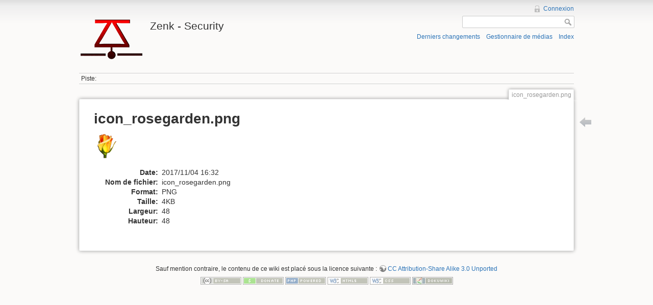

--- FILE ---
content_type: text/html; charset=utf-8
request_url: https://wiki.zenk-security.com/lib/exe/detail.php?id=liste_de_logiciels_recommandes_pour_gnu_linux&media=icon_rosegarden.png
body_size: 2970
content:
<!DOCTYPE html>
<html lang="fr" dir="ltr" class="no-js">
<head>
    <meta charset="utf-8" />
    <!--[if IE]><meta http-equiv="X-UA-Compatible" content="IE=edge,chrome=1" /><![endif]-->
    <title>
        icon_rosegarden.png        [Zenk - Security]
    </title>
    <script>(function(H){H.className=H.className.replace(/\bno-js\b/,'js')})(document.documentElement)</script>
    <meta name="generator" content="DokuWiki"/>
<meta name="robots" content="index,follow"/>
<link rel="search" type="application/opensearchdescription+xml" href="/lib/exe/opensearch.php" title="Zenk - Security"/>
<link rel="start" href="/"/>
<link rel="contents" href="/doku.php?id=liste_de_logiciels_recommandes_pour_gnu_linux&amp;do=index" title="Index"/>
<link rel="alternate" type="application/rss+xml" title="Recent Changes" href="/feed.php"/>
<link rel="alternate" type="application/rss+xml" title="Current Namespace" href="/feed.php?mode=list&amp;ns="/>
<link rel="alternate" type="text/html" title="Plain HTML" href="/doku.php?do=export_xhtml&amp;id=liste_de_logiciels_recommandes_pour_gnu_linux"/>
<link rel="alternate" type="text/plain" title="Wiki Markup" href="/doku.php?do=export_raw&amp;id=liste_de_logiciels_recommandes_pour_gnu_linux"/>
<link rel="stylesheet" type="text/css" href="/lib/exe/css.php?t=dokuwiki&amp;tseed=1514561581"/>
<script type="text/javascript">/*<![CDATA[*/var NS='';var JSINFO = null;
/*!]]>*/</script>
<script type="text/javascript" charset="utf-8" src="/lib/exe/js.php?tseed=1514561581"></script>
    <meta name="viewport" content="width=device-width,initial-scale=1" />
    <link rel="shortcut icon" href="/lib/tpl/dokuwiki/images/favicon.ico" />
<link rel="apple-touch-icon" href="/lib/tpl/dokuwiki/images/apple-touch-icon.png" />
    </head>

<body>
    <!--[if lte IE 7 ]><div id="IE7"><![endif]--><!--[if IE 8 ]><div id="IE8"><![endif]-->
    <div id="dokuwiki__site"><div id="dokuwiki__top"
        class="dokuwiki site mode_">

        
<!-- ********** HEADER ********** -->
<div id="dokuwiki__header"><div class="pad group">

    
    <div class="headings group">
        <ul class="a11y skip">
            <li><a href="#dokuwiki__content">Aller au contenu</a></li>
        </ul>

        <h1><a href="/doku.php?id=Wiki%20communautaire"  accesskey="h" title="[H]"><img src="/lib/tpl/dokuwiki/images/logo.png" width="128" height="94" alt="" /> <span>Zenk - Security</span></a></h1>
            </div>

    <div class="tools group">
        <!-- USER TOOLS -->
                    <div id="dokuwiki__usertools">
                <h3 class="a11y">Outils d'utilisateurs</h3>
                <ul>
                    <li><a href="/doku.php?id=liste_de_logiciels_recommandes_pour_gnu_linux&amp;do=login&amp;sectok=180c9131c763fe3d251fedc739060cfb"  class="action login" rel="nofollow" title="Connexion">Connexion</a></li>                </ul>
            </div>
        
        <!-- SITE TOOLS -->
        <div id="dokuwiki__sitetools">
            <h3 class="a11y">Outils du Site</h3>
            <form action="/doku.php?id=Wiki%20communautaire" accept-charset="utf-8" class="search" id="dw__search" method="get"><div class="no"><input type="hidden" name="do" value="search" /><input type="text" id="qsearch__in" accesskey="f" name="id" class="edit" title="[F]" /><input type="submit" value="Rechercher" class="button" title="Rechercher" /><div id="qsearch__out" class="ajax_qsearch JSpopup"></div></div></form>            <div class="mobileTools">
                <form action="doku.php" method="post" accept-charset="utf-8"><div class="no"><input type="hidden" name="id" value="liste_de_logiciels_recommandes_pour_gnu_linux" /><input type="hidden" name="sectok" value="180c9131c763fe3d251fedc739060cfb" /><select name="do" class="edit quickselect" title="Outils"><option value="">Outils</option><optgroup label="Outils de la Page"><option value="">Afficher la page</option><option value="revisions">Anciennes révisions</option><option value="backlink">Liens vers cette page</option></optgroup><optgroup label="Outils du Site"><option value="recent">Derniers changements</option><option value="media">Gestionnaire de médias</option><option value="index">Index</option></optgroup><optgroup label="Outils d'utilisateurs"><option value="login">Connexion</option></optgroup></select><input type="submit" value="&gt;" /></div></form>            </div>
            <ul>
                <li><a href="/doku.php?id=liste_de_logiciels_recommandes_pour_gnu_linux&amp;do=recent"  class="action recent" accesskey="r" rel="nofollow" title="Derniers changements [R]">Derniers changements</a></li><li><a href="/doku.php?id=liste_de_logiciels_recommandes_pour_gnu_linux&amp;do=media"  class="action media" rel="nofollow" title="Gestionnaire de médias">Gestionnaire de médias</a></li><li><a href="/doku.php?id=liste_de_logiciels_recommandes_pour_gnu_linux&amp;do=index"  class="action index" accesskey="x" rel="nofollow" title="Index [X]">Index</a></li>            </ul>
        </div>

    </div>

    <!-- BREADCRUMBS -->
            <div class="breadcrumbs">
                                        <div class="trace"><span class="bchead">Piste:</span></div>
                    </div>
    
    
    <hr class="a11y" />
</div></div><!-- /header -->

        <div class="wrapper group" id="dokuwiki__detail">

            <!-- ********** CONTENT ********** -->
            <div id="dokuwiki__content"><div class="pad group">

                                    <div class="pageId"><span>icon_rosegarden.png</span></div>
                
                <div class="page group">
                                                            <!-- detail start -->
                    
                        <h1>icon_rosegarden.png</h1>

                        <a href="/lib/exe/fetch.php?cache=&amp;media=icon_rosegarden.png" title="Afficher le fichier original"><img width="48" height="48" class="img_detail" alt="icon_rosegarden.png" title="icon_rosegarden.png" src="/lib/exe/fetch.php?cache=&amp;w=48&amp;h=48&amp;media=icon_rosegarden.png"/></a>
                        <div class="img_detail">
                            <dl>
                                <dt>Date:</dt><dd>2017/11/04 16:32</dd><dt>Nom de fichier:</dt><dd>icon_rosegarden.png</dd><dt>Format:</dt><dd>PNG</dd><dt>Taille:</dt><dd>4KB</dd><dt>Largeur:</dt><dd>48</dd><dt>Hauteur:</dt><dd>48</dd>                            </dl>
                        </div>
                                                            </div>
                <!-- detail stop -->
                                
                
            </div></div><!-- /content -->

            <hr class="a11y" />

            <!-- PAGE ACTIONS -->
                            <div id="dokuwiki__pagetools">
                    <h3 class="a11y">Outils de la Page</h3>
                    <div class="tools">
                        <ul>
                                                        <li><a href="/doku.php?id=liste_de_logiciels_recommandes_pour_gnu_linux" class="back"><span>Retour à liste_de_logiciels_recommandes_pour_gnu_linux</span></a></li>                        </ul>
                    </div>
                </div>
                    </div><!-- /wrapper -->

        
<!-- ********** FOOTER ********** -->
<div id="dokuwiki__footer"><div class="pad">
    <div class="license">Sauf mention contraire, le contenu de ce wiki est placé sous la licence suivante : <a href="http://creativecommons.org/licenses/by-sa/3.0/" rel="license" class="urlextern">CC Attribution-Share Alike 3.0 Unported</a></div>
    <div class="buttons">
        <a href="http://creativecommons.org/licenses/by-sa/3.0/" rel="license"><img src="/lib/images/license/button/cc-by-sa.png" alt="CC Attribution-Share Alike 3.0 Unported" /></a>        <a href="http://www.dokuwiki.org/donate" title="Donate" ><img
            src="/lib/tpl/dokuwiki/images/button-donate.gif" width="80" height="15" alt="Donate" /></a>
        <a href="http://www.php.net" title="Powered by PHP" ><img
            src="/lib/tpl/dokuwiki/images/button-php.gif" width="80" height="15" alt="Powered by PHP" /></a>
        <a href="http://validator.w3.org/check/referer" title="Valid HTML5" ><img
            src="/lib/tpl/dokuwiki/images/button-html5.png" width="80" height="15" alt="Valid HTML5" /></a>
        <a href="http://jigsaw.w3.org/css-validator/check/referer?profile=css3" title="Valid CSS" ><img
            src="/lib/tpl/dokuwiki/images/button-css.png" width="80" height="15" alt="Valid CSS" /></a>
        <a href="http://dokuwiki.org/" title="Driven by DokuWiki" ><img
            src="/lib/tpl/dokuwiki/images/button-dw.png" width="80" height="15" alt="Driven by DokuWiki" /></a>
    </div>
</div></div><!-- /footer -->
<!-- Matomo -->
<script type="text/javascript">
  var _paq = window._paq || [];
  /* tracker methods like "setCustomDimension" should be called before "trackPageView" */
  _paq.push(['trackPageView']);
  _paq.push(['enableLinkTracking']);
  (function() {
    var u="//piwik.zenk-security.com/";
    _paq.push(['setTrackerUrl', u+'matomo.php']);
    _paq.push(['setSiteId', '3']);
    var d=document, g=d.createElement('script'), s=d.getElementsByTagName('script')[0];
    g.type='text/javascript'; g.async=true; g.defer=true; g.src=u+'matomo.js'; s.parentNode.insertBefore(g,s);
  })();
</script>
<!-- End Matomo Code -->
</script>
<noscript><img src="https://piwik.zenk-security.com/matomo.php?idsite=3&rec=1" style="border:0" alt="" /></noscript>
<!-- End Piwik Code -->
    </div></div><!-- /site -->

    <!--[if ( lte IE 7 | IE 8 ) ]></div><![endif]-->
</body>
</html>
